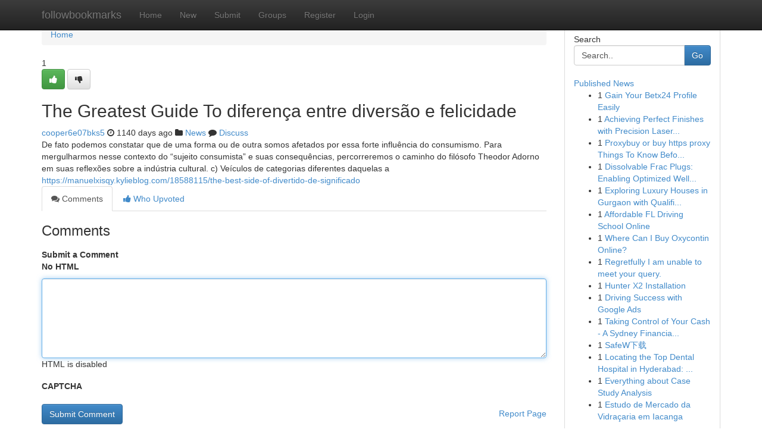

--- FILE ---
content_type: text/html; charset=UTF-8
request_url: https://followbookmarks.com/story13630564/the-greatest-guide-to-diferen%C3%A7a-entre-divers%C3%A3o-e-felicidade
body_size: 5122
content:
<!DOCTYPE html>
<html class="no-js" dir="ltr" xmlns="http://www.w3.org/1999/xhtml" xml:lang="en" lang="en"><head>

<meta http-equiv="Pragma" content="no-cache" />
<meta http-equiv="expires" content="0" />
<meta http-equiv="Content-Type" content="text/html; charset=UTF-8" />	
<title>The Greatest Guide To diferen&ccedil;a entre divers&atilde;o e felicidade</title>
<link rel="alternate" type="application/rss+xml" title="followbookmarks.com &raquo; Feeds 1" href="/rssfeeds.php?p=1" />
<link rel="alternate" type="application/rss+xml" title="followbookmarks.com &raquo; Feeds 2" href="/rssfeeds.php?p=2" />
<link rel="alternate" type="application/rss+xml" title="followbookmarks.com &raquo; Feeds 3" href="/rssfeeds.php?p=3" />
<link rel="alternate" type="application/rss+xml" title="followbookmarks.com &raquo; Feeds 4" href="/rssfeeds.php?p=4" />
<link rel="alternate" type="application/rss+xml" title="followbookmarks.com &raquo; Feeds 5" href="/rssfeeds.php?p=5" />
<link rel="alternate" type="application/rss+xml" title="followbookmarks.com &raquo; Feeds 6" href="/rssfeeds.php?p=6" />
<link rel="alternate" type="application/rss+xml" title="followbookmarks.com &raquo; Feeds 7" href="/rssfeeds.php?p=7" />
<link rel="alternate" type="application/rss+xml" title="followbookmarks.com &raquo; Feeds 8" href="/rssfeeds.php?p=8" />
<link rel="alternate" type="application/rss+xml" title="followbookmarks.com &raquo; Feeds 9" href="/rssfeeds.php?p=9" />
<link rel="alternate" type="application/rss+xml" title="followbookmarks.com &raquo; Feeds 10" href="/rssfeeds.php?p=10" />
<meta name="google-site-verification" content="m5VOPfs2gQQcZXCcEfUKlnQfx72o45pLcOl4sIFzzMQ" /><meta name="Language" content="en-us" />
<meta name="viewport" content="width=device-width, initial-scale=1.0">
<meta name="generator" content="Kliqqi" />

          <link rel="stylesheet" type="text/css" href="//netdna.bootstrapcdn.com/bootstrap/3.2.0/css/bootstrap.min.css">
             <link rel="stylesheet" type="text/css" href="https://cdnjs.cloudflare.com/ajax/libs/twitter-bootstrap/3.2.0/css/bootstrap-theme.css">
                <link rel="stylesheet" type="text/css" href="https://cdnjs.cloudflare.com/ajax/libs/font-awesome/4.1.0/css/font-awesome.min.css">
<link rel="stylesheet" type="text/css" href="/templates/bootstrap/css/style.css" media="screen" />

                         <script type="text/javascript" src="https://cdnjs.cloudflare.com/ajax/libs/modernizr/2.6.1/modernizr.min.js"></script>
<script type="text/javascript" src="https://cdnjs.cloudflare.com/ajax/libs/jquery/1.7.2/jquery.min.js"></script>
<style></style>
<link rel="alternate" type="application/rss+xml" title="RSS 2.0" href="/rss"/>
<link rel="icon" href="/favicon.ico" type="image/x-icon"/>
</head>

<body dir="ltr">

<header role="banner" class="navbar navbar-inverse navbar-fixed-top custom_header">
<div class="container">
<div class="navbar-header">
<button data-target=".bs-navbar-collapse" data-toggle="collapse" type="button" class="navbar-toggle">
    <span class="sr-only">Toggle navigation</span>
    <span class="fa fa-ellipsis-v" style="color:white"></span>
</button>
<a class="navbar-brand" href="/">followbookmarks</a>	
</div>
<span style="display: none;"><a href="/forum">forum</a></span>
<nav role="navigation" class="collapse navbar-collapse bs-navbar-collapse">
<ul class="nav navbar-nav">
<li ><a href="/">Home</a></li>
<li ><a href="/new">New</a></li>
<li ><a href="/submit">Submit</a></li>
                    
<li ><a href="/groups"><span>Groups</span></a></li>
<li ><a href="/register"><span>Register</span></a></li>
<li ><a data-toggle="modal" href="#loginModal">Login</a></li>
</ul>
	

</nav>
</div>
</header>
<!-- START CATEGORIES -->
<div class="subnav" id="categories">
<div class="container">
<ul class="nav nav-pills"><li class="category_item"><a  href="/">Home</a></li></ul>
</div>
</div>
<!-- END CATEGORIES -->
	
<div class="container">
	<section id="maincontent"><div class="row"><div class="col-md-9">

<ul class="breadcrumb">
	<li><a href="/">Home</a></li>
</ul>

<div itemscope itemtype="http://schema.org/Article" class="stories" id="xnews-13630564" >


<div class="story_data">
<div class="votebox votebox-published">

<div itemprop="aggregateRating" itemscope itemtype="http://schema.org/AggregateRating" class="vote">
	<div itemprop="ratingCount" class="votenumber">1</div>
<div id="xvote-3" class="votebutton">
<!-- Already Voted -->
<a class="btn btn-default btn-success linkVote_3" href="/login" title=""><i class="fa fa-white fa-thumbs-up"></i></a>
<!-- Bury It -->
<a class="btn btn-default linkVote_3" href="/login"  title="" ><i class="fa fa-thumbs-down"></i></a>


</div>
</div>
</div>
<div class="title" id="title-3">
<span itemprop="name">

<h2 id="list_title"><span>The Greatest Guide To diferen&ccedil;a entre divers&atilde;o e felicidade</span></h2></span>	
<span class="subtext">

<span itemprop="author" itemscope itemtype="http://schema.org/Person">
<span itemprop="name">
<a href="/user/cooper6e07bks5" rel="nofollow">cooper6e07bks5</a> 
</span></span>
<i class="fa fa-clock-o"></i>
<span itemprop="datePublished">  1140 days ago</span>

<script>
$(document).ready(function(){
    $("#list_title span").click(function(){
		window.open($("#siteurl").attr('href'), '', '');
    });
});
</script>

<i class="fa fa-folder"></i> 
<a href="/groups">News</a>

<span id="ls_comments_url-3">
	<i class="fa fa-comment"></i> <span id="linksummaryDiscuss"><a href="#discuss" class="comments">Discuss</a>&nbsp;</span>
</span> 





</div>
</div>
<span itemprop="articleBody">
<div class="storycontent">
	
<div class="news-body-text" id="ls_contents-3" dir="ltr">
De fato podemos constatar que de uma forma ou de outra somos afetados por essa forte influ&ecirc;ncia do consumismo. Para mergulharmos nesse contexto do &ldquo;sujeito consumista&rdquo; e suas consequ&ecirc;ncias, percorreremos o caminho do fil&oacute;sofo Theodor Adorno em suas reflex&otilde;es sobre a ind&uacute;stria cultural. c) Ve&iacute;culos de categorias diferentes daquelas a <a id="siteurl" target="_blank" href="https://manuelxisqy.kylieblog.com/18588115/the-best-side-of-divertido-de-significado">https://manuelxisqy.kylieblog.com/18588115/the-best-side-of-divertido-de-significado</a><div class="clearboth"></div> 
</div>
</div><!-- /.storycontent -->
</span>
</div>

<ul class="nav nav-tabs" id="storytabs">
	<li class="active"><a data-toggle="tab" href="#comments"><i class="fa fa-comments"></i> Comments</a></li>
	<li><a data-toggle="tab" href="#who_voted"><i class="fa fa-thumbs-up"></i> Who Upvoted</a></li>
</ul>


<div id="tabbed" class="tab-content">

<div class="tab-pane fade active in" id="comments" >
<h3>Comments</h3>
<a name="comments" href="#comments"></a>
<ol class="media-list comment-list">

<a name="discuss"></a>
<form action="" method="post" id="thisform" name="mycomment_form">
<div class="form-horizontal">
<fieldset>
<div class="control-group">
<label for="fileInput" class="control-label">Submit a Comment</label>
<div class="controls">

<p class="help-inline"><strong>No HTML  </strong></p>
<textarea autofocus name="comment_content" id="comment_content" class="form-control comment-form" rows="6" /></textarea>
<p class="help-inline">HTML is disabled</p>
</div>
</div>


<script>
var ACPuzzleOptions = {
   theme :  "white",
   lang :  "en"
};
</script>

<div class="control-group">
	<label for="input01" class="control-label">CAPTCHA</label>
	<div class="controls">
	<div id="solvemedia_display">
	<script type="text/javascript" src="https://api.solvemedia.com/papi/challenge.script?k=1G9ho6tcbpytfUxJ0SlrSNt0MjjOB0l2"></script>

	<noscript>
	<iframe src="http://api.solvemedia.com/papi/challenge.noscript?k=1G9ho6tcbpytfUxJ0SlrSNt0MjjOB0l2" height="300" width="500" frameborder="0"></iframe><br/>
	<textarea name="adcopy_challenge" rows="3" cols="40"></textarea>
	<input type="hidden" name="adcopy_response" value="manual_challenge"/>
	</noscript>	
</div>
<br />
</div>
</div>

<div class="form-actions">
	<input type="hidden" name="process" value="newcomment" />
	<input type="hidden" name="randkey" value="75578554" />
	<input type="hidden" name="link_id" value="3" />
	<input type="hidden" name="user_id" value="2" />
	<input type="hidden" name="parrent_comment_id" value="0" />
	<input type="submit" name="submit" value="Submit Comment" class="btn btn-primary" />
	<a href="https://remove.backlinks.live" target="_blank" style="float:right; line-height: 32px;">Report Page</a>
</div>
</fieldset>
</div>
</form>
</ol>
</div>
	
<div class="tab-pane fade" id="who_voted">
<h3>Who Upvoted this Story</h3>
<div class="whovotedwrapper whoupvoted">
<ul>
<li>
<a href="/user/cooper6e07bks5" rel="nofollow" title="cooper6e07bks5" class="avatar-tooltip"><img src="/avatars/Avatar_100.png" alt="" align="top" title="" /></a>
</li>
</ul>
</div>
</div>
</div>
<!-- END CENTER CONTENT -->


</div>

<!-- START RIGHT COLUMN -->
<div class="col-md-3">
<div class="panel panel-default">
<div id="rightcol" class="panel-body">
<!-- START FIRST SIDEBAR -->

<!-- START SEARCH BOX -->
<script type="text/javascript">var some_search='Search..';</script>
<div class="search">
<div class="headline">
<div class="sectiontitle">Search</div>
</div>

<form action="/search" method="get" name="thisform-search" class="form-inline search-form" role="form" id="thisform-search" >

<div class="input-group">

<input type="text" class="form-control" tabindex="20" name="search" id="searchsite" value="Search.." onfocus="if(this.value == some_search) {this.value = '';}" onblur="if (this.value == '') {this.value = some_search;}"/>

<span class="input-group-btn">
<button type="submit" tabindex="21" class="btn btn-primary custom_nav_search_button" />Go</button>
</span>
</div>
</form>

<div style="clear:both;"></div>
<br />
</div>
<!-- END SEARCH BOX -->

<!-- START ABOUT BOX -->

	


<div class="headline">
<div class="sectiontitle"><a href="/">Published News</a></div>
</div>
<div class="boxcontent">
<ul class="sidebar-stories">

<li>
<span class="sidebar-vote-number">1</span>	<span class="sidebar-article"><a href="https://followbookmarks.com/story21023785/gain-your-betx24-profile-easily" class="sidebar-title">Gain Your Betx24 Profile Easily</a></span>
</li>
<li>
<span class="sidebar-vote-number">1</span>	<span class="sidebar-article"><a href="https://followbookmarks.com/story21023784/achieving-perfect-finishes-with-precision-laser-wood-sanding" class="sidebar-title">Achieving Perfect Finishes with Precision Laser...</a></span>
</li>
<li>
<span class="sidebar-vote-number">1</span>	<span class="sidebar-article"><a href="https://followbookmarks.com/story21023783/proxybuy-or-buy-https-proxy-things-to-know-before-you-buy-https-www-inkitt-com-angelmzmxg" class="sidebar-title">Proxybuy or buy https proxy Things To Know Befo...</a></span>
</li>
<li>
<span class="sidebar-vote-number">1</span>	<span class="sidebar-article"><a href="https://followbookmarks.com/story21023782/dissolvable-frac-plugs-enabling-optimized-well-stimulation" class="sidebar-title">Dissolvable Frac Plugs: Enabling Optimized Well...</a></span>
</li>
<li>
<span class="sidebar-vote-number">1</span>	<span class="sidebar-article"><a href="https://followbookmarks.com/story21023781/exploring-luxury-houses-in-gurgaon-with-qualified-guidance" class="sidebar-title">Exploring Luxury Houses in Gurgaon with Qualifi...</a></span>
</li>
<li>
<span class="sidebar-vote-number">1</span>	<span class="sidebar-article"><a href="https://followbookmarks.com/story21023780/affordable-fl-driving-school-online" class="sidebar-title">Affordable FL Driving School Online</a></span>
</li>
<li>
<span class="sidebar-vote-number">1</span>	<span class="sidebar-article"><a href="https://followbookmarks.com/story21023779/where-can-i-buy-oxycontin-online" class="sidebar-title">Where Can I Buy Oxycontin Online?</a></span>
</li>
<li>
<span class="sidebar-vote-number">1</span>	<span class="sidebar-article"><a href="https://followbookmarks.com/story21023778/regretfully-i-am-unable-to-meet-your-query" class="sidebar-title"> Regretfully I  am unable to   meet your  query. </a></span>
</li>
<li>
<span class="sidebar-vote-number">1</span>	<span class="sidebar-article"><a href="https://followbookmarks.com/story21023777/hunter-x2-installation" class="sidebar-title">Hunter X2 Installation  </a></span>
</li>
<li>
<span class="sidebar-vote-number">1</span>	<span class="sidebar-article"><a href="https://followbookmarks.com/story21023776/driving-success-with-google-ads" class="sidebar-title">Driving Success with Google Ads </a></span>
</li>
<li>
<span class="sidebar-vote-number">1</span>	<span class="sidebar-article"><a href="https://followbookmarks.com/story21023775/taking-control-of-your-cash-a-sydney-financial-advisor-s-guide" class="sidebar-title">Taking Control of Your Cash - A Sydney Financia...</a></span>
</li>
<li>
<span class="sidebar-vote-number">1</span>	<span class="sidebar-article"><a href="https://followbookmarks.com/story21023774/safew下载" class="sidebar-title">SafeW下载</a></span>
</li>
<li>
<span class="sidebar-vote-number">1</span>	<span class="sidebar-article"><a href="https://followbookmarks.com/story21023773/locating-the-top-dental-hospital-in-hyderabad-your-detailed-guide" class="sidebar-title">Locating the Top Dental Hospital in Hyderabad: ...</a></span>
</li>
<li>
<span class="sidebar-vote-number">1</span>	<span class="sidebar-article"><a href="https://followbookmarks.com/story21023772/everything-about-case-study-analysis" class="sidebar-title">Everything about Case Study Analysis</a></span>
</li>
<li>
<span class="sidebar-vote-number">1</span>	<span class="sidebar-article"><a href="https://followbookmarks.com/story21023771/estudo-de-mercado-da-vidraçaria-em-iacanga" class="sidebar-title">Estudo de Mercado da Vidra&ccedil;aria em Iacanga</a></span>
</li>

</ul>
</div>

<!-- END SECOND SIDEBAR -->
</div>
</div>
</div>
<!-- END RIGHT COLUMN -->
</div></section>
<hr>

<!--googleoff: all-->
<footer class="footer">
<div id="footer">
<span class="subtext"> Copyright &copy; 2026 | <a href="/search">Advanced Search</a> 
| <a href="/">Live</a>
| <a href="/">Tag Cloud</a>
| <a href="/">Top Users</a>
| Made with <a href="#" rel="nofollow" target="_blank">Kliqqi CMS</a> 
| <a href="/rssfeeds.php?p=1">All RSS Feeds</a> 
</span>
</div>
</footer>
<!--googleon: all-->


</div>
	
<!-- START UP/DOWN VOTING JAVASCRIPT -->
	
<script>
var my_base_url='http://followbookmarks.com';
var my_kliqqi_base='';
var anonymous_vote = false;
var Voting_Method = '1';
var KLIQQI_Visual_Vote_Cast = "Voted";
var KLIQQI_Visual_Vote_Report = "Buried";
var KLIQQI_Visual_Vote_For_It = "Vote";
var KLIQQI_Visual_Comment_ThankYou_Rating = "Thank you for rating this comment.";


</script>
<!-- END UP/DOWN VOTING JAVASCRIPT -->


<script type="text/javascript" src="https://cdnjs.cloudflare.com/ajax/libs/jqueryui/1.8.23/jquery-ui.min.js"></script>
<link href="https://cdnjs.cloudflare.com/ajax/libs/jqueryui/1.8.23/themes/base/jquery-ui.css" media="all" rel="stylesheet" type="text/css" />




             <script type="text/javascript" src="https://cdnjs.cloudflare.com/ajax/libs/twitter-bootstrap/3.2.0/js/bootstrap.min.js"></script>

<!-- Login Modal -->
<div class="modal fade" id="loginModal" tabindex="-1" role="dialog">
<div class="modal-dialog">
<div class="modal-content">
<div class="modal-header">
<button type="button" class="close" data-dismiss="modal" aria-hidden="true">&times;</button>
<h4 class="modal-title">Login</h4>
</div>
<div class="modal-body">
<div class="control-group">
<form id="signin" action="/login?return=/story13630564/the-greatest-guide-to-diferen%C3%A7a-entre-divers%C3%A3o-e-felicidade" method="post">

<div style="login_modal_username">
	<label for="username">Username/Email</label><input id="username" name="username" class="form-control" value="" title="username" tabindex="1" type="text">
</div>
<div class="login_modal_password">
	<label for="password">Password</label><input id="password" name="password" class="form-control" value="" title="password" tabindex="2" type="password">
</div>
<div class="login_modal_remember">
<div class="login_modal_remember_checkbox">
	<input id="remember" style="float:left;margin-right:5px;" name="persistent" value="1" tabindex="3" type="checkbox">
</div>
<div class="login_modal_remember_label">
	<label for="remember" style="">Remember</label>
</div>
<div style="clear:both;"></div>
</div>
<div class="login_modal_login">
	<input type="hidden" name="processlogin" value="1"/>
	<input type="hidden" name="return" value=""/>
	<input class="btn btn-primary col-md-12" id="signin_submit" value="Sign In" tabindex="4" type="submit">
</div>
    
<hr class="soften" id="login_modal_spacer" />
	<div class="login_modal_forgot"><a class="btn btn-default col-md-12" id="forgot_password_link" href="/login">Forgotten Password?</a></div>
	<div class="clearboth"></div>
</form>
</div>
</div>
</div>
</div>
</div>

<script>$('.avatar-tooltip').tooltip()</script>
<script defer src="https://static.cloudflareinsights.com/beacon.min.js/vcd15cbe7772f49c399c6a5babf22c1241717689176015" integrity="sha512-ZpsOmlRQV6y907TI0dKBHq9Md29nnaEIPlkf84rnaERnq6zvWvPUqr2ft8M1aS28oN72PdrCzSjY4U6VaAw1EQ==" data-cf-beacon='{"version":"2024.11.0","token":"690643ec04504960a6ad938f50607e0c","r":1,"server_timing":{"name":{"cfCacheStatus":true,"cfEdge":true,"cfExtPri":true,"cfL4":true,"cfOrigin":true,"cfSpeedBrain":true},"location_startswith":null}}' crossorigin="anonymous"></script>
</body>
</html>
